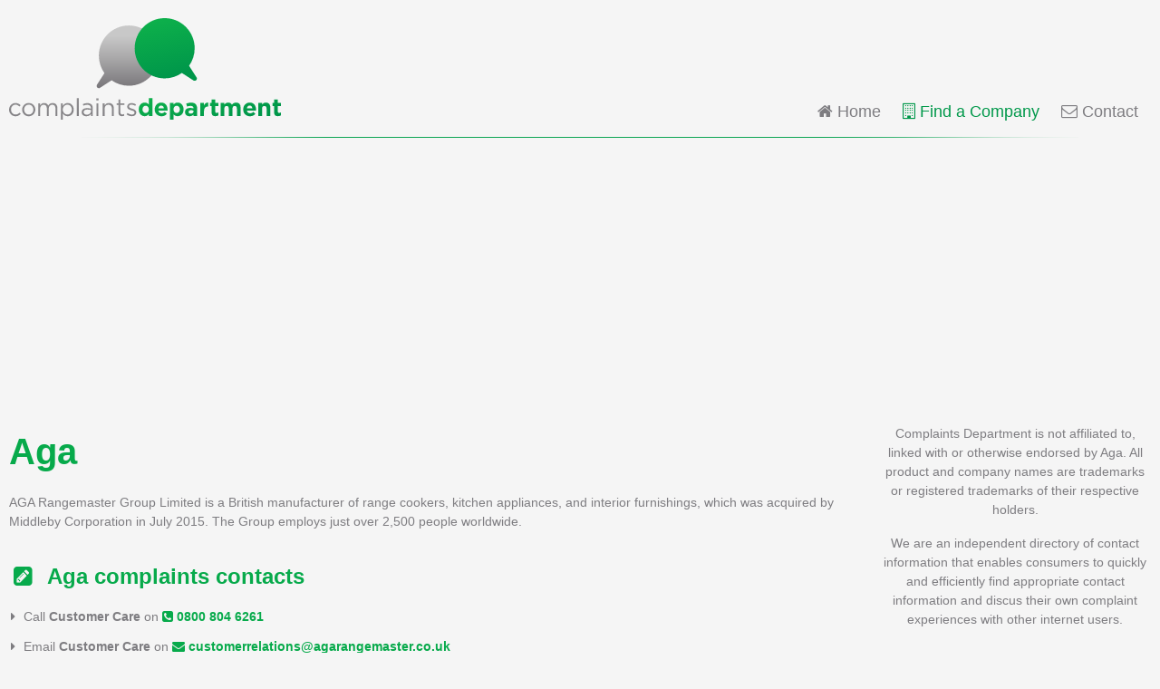

--- FILE ---
content_type: text/html; charset=UTF-8
request_url: https://www.complaintsdepartment.com/aga/
body_size: 4777
content:
<!doctype html>
<html lang="en-US">
	
	<head>
		<meta charset="utf-8">
		<title>Aga Complaints</title>
		<meta name="generator" content="HDCMS">
		<meta name="viewport" content="width=device-width, initial-scale=1">
		
				
		
		<link rel="stylesheet" href="/template/theme/complaintsdepartment/style/A.screen.css+font-awesome.css,Mcc.or_t8goZNj.css.pagespeed.cf.5e3SWXbAoI.css"/>
		
		<link rel="shortcut icon" type="image/vnd.microsoft.icon" href="/favicon.ico" sizes="16x16">
		<link rel="shortcut icon" type="image/x-icon" href="/favicon.ico" sizes="16x16">
		<link rel="icon" type="image/x-icon" href="/favicon.ico" sizes="16x16">
		<link rel="apple-touch-icon-precomposed" type="image/png" href="/touchicon.png" sizes="114x114">
		
		<script>//<![CDATA[
document.addEventListener('DOMContentLoaded',function(){document.querySelectorAll('.clickable').forEach(item=>{item.addEventListener('click',function(e){e.preventDefault();let a=e.currentTarget.querySelector('a');if(a.target){window.open(a.href,a.target);}else{location.href=a.href;}});item.style.cursor='pointer';})});
//]]></script>
				
				<script data-ad-client="ca-pub-4781982491800161" async src="//pagead2.googlesyndication.com/pagead/js/adsbygoogle.js"></script>
				
		
		
					<script>(function(i,s,o,g,r,a,m){i['GoogleAnalyticsObject']=r;i[r]=i[r]||function(){(i[r].q=i[r].q||[]).push(arguments)},i[r].l=1*new Date();a=s.createElement(o),m=s.getElementsByTagName(o)[0];a.async=1;a.src=g;m.parentNode.insertBefore(a,m)})(window,document,'script','//www.google-analytics.com/analytics.js','ga');ga('create','UA-12173534-7','complaintsdepartment.com');ga('send','pageview');window.google_analytics_uacct="UA-12173534-7";</script>
			<script>document.addEventListener('DOMContentLoaded',function(){document.querySelectorAll('a[data-event]').forEach(item=>{item.addEventListener('click',function(e){let element=e.currentTarget;ga('send','event',element.dataset['event'],'click',element.dataset['eventAction'],element.dataset['eventLabel']);});});});</script>
				
		
		
	</head>
	
	<body class="">
	
	
			<header class="clearfix">
			<div class="container clearfix">
				<div class="logo">
					<a href="/"><img src="/template/theme/complaintsdepartment/image/logo.svg" alt="Complaints Department" width="300" height="112"/></a>
				</div>
				
<nav class="clearfix">
	<ul>
		<li class="home">
			<a href="/"><i class="fa fa-home" aria-hidden="true"></i> Home</a>
		</li>
		<li class="companies active">
			<a href="/companies/"><i class="fa fa-building-o" aria-hidden="true"></i> Find a Company</a>
		</li>
							<li class="contact">
				<a href="/contact/"><i class="fa fa-envelope-o" aria-hidden="true"></i> Contact</a>
			</li>
			</ul>
</nav>

			</div>
		</header>
		
		<div style="min-height:280px;" align="center">
			<ins class="adsbygoogle" style="display:block; height: 280px;" data-ad-client="ca-pub-4781982491800161" data-ad-slot="9278989641" data-ad-format="auto" data-full-width-responsive="true"></ins>
			<script>(adsbygoogle=window.adsbygoogle||[]).push({});</script>
		</div>	
	
	<div id="content" class="clearfix">
		<div class="container clearfix">
		

	<div itemscope itemtype="http://schema.org/Organization">

		<aside class="sidebar before-content clearfix">
		
						
			<div class="widget disclaimer">
	
				<div class="content cmscontent">
			
					<p>Complaints Department is not affiliated to, linked with or otherwise endorsed by Aga. All product and company names are trademarks or registered trademarks of their respective holders.</p>
					<p>We are an independent directory of contact information that enables consumers to quickly and efficiently find appropriate contact information and discus their own complaint experiences with other internet users.</p>
			
				</div>
			
			</div>
			
			<div class="widget share-page clearfix">
			
				<div class="content">
					
					<div class="cmscontent">
			
						<h3><i class="fa fa-share" aria-hidden="true"></i> Share this page</h3>
						
					</div>
					
					<ul class="share-buttons clearfix">
						<li><a data-event="Share" data-event-action="Share via Facebook" href="https://www.facebook.com/sharer/sharer.php?u=https%3A%2F%2Fwww.complaintsdepartment.com%2Faga%2F&t=Aga%20Complaints" target="_blank" title="Share this page on Facebook"><i class="fa fa-facebook-square" aria-hidden="true"></i></a></li>
						<li><a data-event="Share" data-event-action="Share via Twitter" href="https://twitter.com/intent/tweet?url=https%3A%2F%2Fwww.complaintsdepartment.com%2Faga%2F&text=Aga%20Complaints" target="_blank" title="Tweet this page"><i class="fa fa-twitter-square" aria-hidden="true"></i></a></li>
						<li><a data-event="Share" data-event-action="Share via Google Plus" href="https://plus.google.com/share?url=https%3A%2F%2Fwww.complaintsdepartment.com%2Faga%2F" target="_blank" title="Share this page on Google+"><i class="fa fa-google-plus-square" aria-hidden="true"></i></a></li>
						<li><a data-event="Share" data-event-action="Share via Reddit" href="https://www.reddit.com/submit?url=https%3A%2F%2Fwww.complaintsdepartment.com%2Faga%2F&title=Aga%20Complaints" target="_blank" title="Submit this page to Reddit"><i class="fa fa-reddit-square" aria-hidden="true"></i></a></li>
						<li><a data-event="Share" data-event-action="Share via Email" href="mailto:?subject=Aga%20Complaints&body=https%3A%2F%2Fwww.complaintsdepartment.com%2Faga%2F" target="_blank" title="Send this page by email"><i class="fa fa-envelope-square" aria-hidden="true"></i></a></li>
					</ul>
		
				</div>
			
			</div>
			
						
						
				<div class="widget map">
		
					<div class="content">
					
						<div class="cmscontent" itemprop="address" itemscope itemtype="http://schema.org/PostalAddress">
						
							<h2><i class="fa fa-map-marker" aria-hidden="true"></i> Customer Care</h2>
							
							<address itemprop="streetAddress">AGA, Station Rd, Ketley, Telford, Shropshire, TF1 5AQ</address>
						
													
						</div>
				
					</div>
				
				</div>
				
					
					
		
						
				<div class="widget news">
		
					<div class="content">
						
						<div class="cmscontent">
		
							<h3><i class="fa fa-newspaper-o" aria-hidden="true"></i> In the news</h3>
	
							<ul>
																	<li>
										<a href="/news/2025-02-billionaire-and-spiritual-leader-the-aga-khan-dies/">Billionaire and spiritual leader the Aga Khan dies</a>
										<br>
										<em class="date">11 months ago</em>
									</li>
																	<li>
										<a href="/news/2025-02-prince-rahim-al-hussaini-appointed-as-the-new-aga-khan/">Prince Rahim Al-Hussaini appointed new Aga Khan</a>
										<br>
										<em class="date">11 months ago</em>
									</li>
															</ul>
						
						</div>
					
					</div>
				
				</div>
			
						
						
								
					<div class="widget twitter">
			
						<div class="content">
							
							<div class="cmscontent">
			
								<h3><i class="fa fa-twitter" aria-hidden="true"></i> AGA Official on Twitter</h3>
			
																	<ul>
																					<li>The 13-amp, all-electric Rayburn Ranger is the perfect addition to any kitchen 😍 An energy efficient and stylish co… <a href="https://t.co/iTMfXJlXMW" target="_blank">https://t.co/iTMfXJlXMW</a> <em class="date"> - Apr 18, 2023</em></li>
																					<li>The Rayburn Heatranger has a large capacity roasting &amp; baking oven which is perfect for creating a variety of delic… <a href="https://t.co/EfXp8h1Fcx" target="_blank">https://t.co/EfXp8h1Fcx</a> <em class="date"> - Apr 16, 2023</em></li>
																					<li>All-electric, today’s state-of-the-art AGA cookers don’t need a flue and so can be placed almost anywhere in the ki… <a href="https://t.co/RkGKijJJkT" target="_blank">https://t.co/RkGKijJJkT</a> <em class="date"> - Apr 16, 2023</em></li>
																					<li>If you’re thinking about a new AGA and want the lowest running costs of any heat-storage range cooker available, ta… <a href="https://t.co/keCUYzSM8p" target="_blank">https://t.co/keCUYzSM8p</a> <em class="date"> - Apr 14, 2023</em></li>
																					<li>There’s still time to receive a FREE packet of @srkitchengarden vegetable seeds with every purchase of beautiful AG… <a href="https://t.co/mDTUz5CqIo" target="_blank">https://t.co/mDTUz5CqIo</a> <em class="date"> - Apr 14, 2023</em></li>
																					<li>Bursting with flavour, this slow-roast lamb is perfect for informal spring entertaining. One of the best things abo… <a href="https://t.co/6lS9IzuOa6" target="_blank">https://t.co/6lS9IzuOa6</a> <em class="date"> - Apr 13, 2023</em></li>
																					<li>We think the new AGA Integrity kitchen textile range is simply stunning 😍 Each item is available in three beautiful… <a href="https://t.co/UDJ4MWfhhQ" target="_blank">https://t.co/UDJ4MWfhhQ</a> <em class="date"> - Apr 12, 2023</em></li>
																					<li>AGA eR Series cookers – such as this eR3 160 – offer the lowest running costs for any heat storage range cooker ava… <a href="https://t.co/WkZTwAJ3kL" target="_blank">https://t.co/WkZTwAJ3kL</a> <em class="date"> - Apr 11, 2023</em></li>
																					<li>If you’re celebrating Passover why not try these delicious Cinnamon Balls and Chocolate Cherry Coconut Bars. The re… <a href="https://t.co/huoHKdMrlS" target="_blank">https://t.co/huoHKdMrlS</a> <em class="date"> - Apr 10, 2023</em></li>
																					<li>If you’re looking for new cookware, today is your last chance to save up to 40% off in the AGA Cookshop sale. Make… <a href="https://t.co/k7P7vSBq2g" target="_blank">https://t.co/k7P7vSBq2g</a> <em class="date"> - Apr 10, 2023</em></li>
																			</ul>
																
								<p>Follow <a href="//twitter.com/AGA_Official" target="_blank">@AGA_Official</a>
							
							</div>
						
						</div>
					
					</div>
				
								
						
		</aside>
		
		<section class="main clearfix">
	
			<div class="cmscontent">
				
									<h1>
						<span itemprop="name">Aga</span>
					</h1>
								
												
				<p>AGA Rangemaster Group Limited is a British manufacturer of range cookers, kitchen appliances, and interior furnishings, which was acquired by Middleby Corporation in July 2015. The Group employs just over 2,500 people worldwide.</p>
				
								
								
								
								
					<h2><i class="fa fa-pencil-square fa-fw" aria-hidden="true"></i>&ensp;Aga complaints contacts</h2>
					
					<ul class="contacts">
	
							
							<li>
							
																<p>Call <strong>Customer Care</strong> on <a href="tel:08008046261" data-event="Phone"><strong><i class="fa fa-phone-square" aria-hidden="true"></i> <span itemprop="telephone">0800 804 6261</span></strong></a></p>
																															
							</li>
						
							
							<li>
							
																								<p>Email <strong>Customer Care</strong> on <a href="mailto:customerrelations@agarangemaster.co.uk" data-event="Email"><strong><i class="fa fa-envelope" aria-hidden="true"></i> <span itemprop="email">customerrelations@agarangemaster.co.uk</span></strong></a></p>
																							
							</li>
						
							
							<li>
							
																																<p>Visit <strong><a href="http://www.agaliving.com" target="_blank" title="http://www.agaliving.com" data-event="Web"><i class="fa fa-globe" aria-hidden="true"></i> Customer Care</a></strong></p>
															
							</li>
						
												
												
							<li>
							
								<p>Tweet <strong><a href="//twitter.com/aga_official" target="_blank" title="AGA_Official on twitter" data-event="Social Media" data-event-action="twitter"><i class="fa fa-twitter" aria-hidden="true"></i> AGA Official</a></strong></p>
							
							</li>
						
												
							<li>
							
								<p>Follow <strong><a href="//pintrest.com/" target="_blank" title=" on pintrest" data-event="Social Media" data-event-action="pintrest"><i class="fa fa-pintrest" aria-hidden="true"></i> AGA Cookers</a></strong></p>
							
							</li>
						
												
							<li>
							
								<p>Follow <strong><a href="//www.facebook.com/agaofficial" target="_blank" title="AGAOfficial on facebook" data-event="Social Media" data-event-action="facebook"><i class="fa fa-facebook" aria-hidden="true"></i>  AGA &amp; AGA Cookshop</a></strong></p>
							
							</li>
						
												
							<li>
							
								<p>Watch <strong><a href="//www.youtube.com/" target="_blank" title=" on youtube" data-event="Social Media" data-event-action="youtube"><i class="fa fa-youtube" aria-hidden="true"></i> agacooking</a></strong></p>
							
							</li>
						
												
							<li>
							
								<p>Follow <strong><a href="//www.instagram.com/" target="_blank" title=" on instagram" data-event="Social Media" data-event-action="instagram"><i class="fa fa-instagram" aria-hidden="true"></i>  aga_cookers</a></strong></p>
							
							</li>
						
											
					</ul>
					
								
								
								
					<h2><i class="fa fa-link" aria-hidden="true"></i>&ensp;Related Companies</h2>
				
					
<ul class="companies clearfix">

		
		<li class="clickable">
	
						 
							
				<p>
					<a href="/aga-heartland-appliances/">Aga-Heartland Appliances</a>
				</p>
				
									
		
		</li>
	
		
		<li class="clickable">
	
						 
							
				<p>
					<a href="/aga-marvel/">Aga-Marvel</a>
				</p>
				
									
		
		</li>
	
	
</ul>

				
								
								
				
				
				<h2><i class="fa fa-comments-o fa-fw" aria-hidden="true"></i>&ensp;Comments</h2>
				
				<p>Use this comments section to discuss problems you have had with Aga, or how they have handled your complaints. <strong>Initial complaints should be directed to Aga directly</strong>. You can find contact details for Aga above.</p>
				
				<p>Comments are moderated so may not appear immediately. Please <strong>do not post any personal information</strong> relating to yourself, or employees of Aga as these comments will not be approved.</p>
				
				<div class="clearfix">
				
					<div id="disqus_thread" class="discussion">Loading comments...</div>
	
					<script>var disqus_config=function(){this.page.url='https://www.complaintsdepartment.com/aga/';this.page.identifier='company112';this.callbacks.onNewComment=[function(comment){ga('send','event','Disqus','comment');}];};(function(){var d=document,s=d.createElement('script');s.src='//complaintsdepartmentusa.disqus.com/embed.js';s.setAttribute('data-timestamp',+new Date());(d.head||d.body).appendChild(s);})();</script>
				
				</div>
				
			</div>
			
		</section>
		
		<aside class="sidebar after-content clearfix">
			
			


			
		</aside>
		
	</div>


		</div>
	</div>
	
	
<footer class="clearfix">
	<div class="container clearfix">
		<ul class="clearfix">
												<li><a href="/companies/home-and-household/">Home and Household Companies</a></li>
														<li><a href="/privacy-policy/">Privacy Policy</a></li>
							<li><a href="/contact/">Contact</a></li>
							<li><a href="/terms-and-conditions/">Terms and Conditions</a></li>
							<li><a href="/sitemap/">Sitemap</a></li>
					</ul>
		<p>&copy; 2026 Complaints Department</p>
	</div>
</footer>

	
	
	</body>
	
</html>

--- FILE ---
content_type: text/html; charset=utf-8
request_url: https://www.google.com/recaptcha/api2/aframe
body_size: 266
content:
<!DOCTYPE HTML><html><head><meta http-equiv="content-type" content="text/html; charset=UTF-8"></head><body><script nonce="xwpfCqVj2Y2h8DqrcAytLg">/** Anti-fraud and anti-abuse applications only. See google.com/recaptcha */ try{var clients={'sodar':'https://pagead2.googlesyndication.com/pagead/sodar?'};window.addEventListener("message",function(a){try{if(a.source===window.parent){var b=JSON.parse(a.data);var c=clients[b['id']];if(c){var d=document.createElement('img');d.src=c+b['params']+'&rc='+(localStorage.getItem("rc::a")?sessionStorage.getItem("rc::b"):"");window.document.body.appendChild(d);sessionStorage.setItem("rc::e",parseInt(sessionStorage.getItem("rc::e")||0)+1);localStorage.setItem("rc::h",'1770115092312');}}}catch(b){}});window.parent.postMessage("_grecaptcha_ready", "*");}catch(b){}</script></body></html>